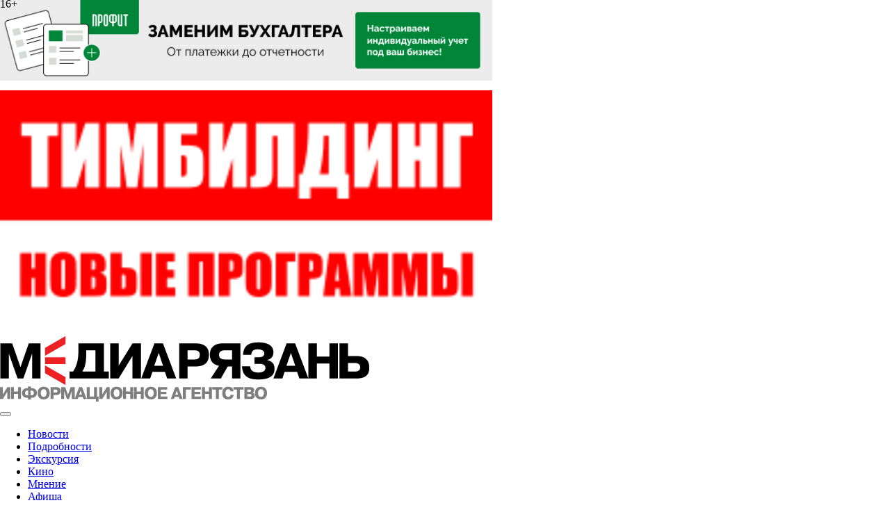

--- FILE ---
content_type: text/html; charset=utf-8
request_url: https://mediaryazan.ru/afisha/534765.html
body_size: 20353
content:
<!doctype html>
<html class="no-js" lang="ru">
<head>
<title>Рождение легенд - МедиаРязань</title>
<meta http-equiv="Content-Type" content="text/html; charset=utf-8" />
<link href="/bitrix_personal/cache/css/ru/afisha3.0/kernel_main/kernel_main.css?16872108809387" type="text/css"  rel="stylesheet" />
<script>var _ba = _ba || []; _ba.push(["aid", "d8ebe5977c8376989b3b9e9040e96864"]);(function() {var ba = document.createElement("script"); ba.type = "text/javascript"; ba.async = true;ba.src = document.location.protocol + "//bitrix.info/ba.js";var s = document.getElementsByTagName("script")[0];s.parentNode.insertBefore(ba, s);})();</script>
<script type="text/javascript">if(!window.BX)window.BX={message:function(mess){if(typeof mess=='object') for(var i in mess) BX.message[i]=mess[i]; return true;}};</script>
<script type="text/javascript">(window.BX||top.BX).message({'JS_CORE_LOADING':'Загрузка...','JS_CORE_NO_DATA':'- Нет данных -','JS_CORE_WINDOW_CLOSE':'Закрыть','JS_CORE_WINDOW_EXPAND':'Развернуть','JS_CORE_WINDOW_NARROW':'Свернуть в окно','JS_CORE_WINDOW_SAVE':'Сохранить','JS_CORE_WINDOW_CANCEL':'Отменить','JS_CORE_H':'ч','JS_CORE_M':'м','JS_CORE_S':'с','JSADM_AI_HIDE_EXTRA':'Скрыть лишние','JSADM_AI_ALL_NOTIF':'Показать все','JSADM_AUTH_REQ':'Требуется авторизация!','JS_CORE_WINDOW_AUTH':'Войти','JS_CORE_IMAGE_FULL':'Полный размер'});</script>
<script type="text/javascript">(window.BX||top.BX).message({'LANGUAGE_ID':'ru','FORMAT_DATE':'DD.MM.YYYY','FORMAT_DATETIME':'DD.MM.YYYY HH:MI:SS','COOKIE_PREFIX':'','SERVER_TZ_OFFSET':'10800','SITE_ID':'ru','USER_ID':'','SERVER_TIME':'1769026953','USER_TZ_OFFSET':'0','USER_TZ_AUTO':'Y','bitrix_sessid':'7afe50e8b0c405232ab3b5f6b095ddf8'});</script>


<script type="text/javascript" src="/bitrix_personal/cache/js/ru/afisha3.0/kernel_main/kernel_main.js?1687283410261442"></script>
<script type="text/javascript">BX.setCSSList(['/bitrix/js/main/core/css/core.css']); </script>
<script type="text/javascript">BX.setJSList(['/bitrix/js/main/core/core.js','/bitrix/js/main/core/core_ajax.js','/bitrix/js/main/json/json2.min.js','/bitrix/js/main/core/core_ls.js','/bitrix/js/main/session.js','/bitrix/js/main/core/core_window.js','/bitrix/js/main/utils.js']); </script>

<script type="text/javascript">
bxSession.Expand(1440, '7afe50e8b0c405232ab3b5f6b095ddf8', false, 'c8d435d2f1d5d0944dbff7d8734c4ee3');
</script>
<script type="text/javascript">
bxSession.Expand(1440, '7afe50e8b0c405232ab3b5f6b095ddf8', false, 'c8d435d2f1d5d0944dbff7d8734c4ee3');
</script>

<script type="text/javascript" src="https://www.google.com/jsapi"></script>
<script type="text/javascript">  
    google.load("jquery", "1");
	google.load("jqueryui", "1");  
</script>
<!-- <script type="text/javascript" src="/bitrix/js/main/ajax.js"></script> -->
<script type="text/javascript" src="/bitrix/js/main/cphttprequest.js"></script> 
<script language="text/javascript" type="text/javascript" src="/inc2.0/js/topscript.js"></script>
<!--link href="/inc2.0/css/css-biz.css?05102014" rel="stylesheet" type="text/css" /-->
<link rel="alternate" type="application/rss+xml" title="Новости Рязани" href="http://mediaryazan.ru/static/rss.php" />
<link rel="shortcut icon" href="/bitrix_personal/templates/main/favicon.ico" type="image/x-icon" /><meta charset="utf-8">
<meta http-equiv="X-UA-Compatible" content="IE=edge">
<meta name="viewport" content="width=device-width, initial-scale=1.0">

<link rel="stylesheet" href="/inc3.0/css/main.min.css?v=1.2">

<link rel="shortcut icon" type="image/x-icon" href="/inc3.0/img/favicon.ico">
<link rel="icon" type="image/svg" href="/inc3.0/img/favicon.svg">

<link rel="alternate" type="application/rss+xml" title="Новости Рязани" href="http://mediaryazan.ru/static/rss.php" />

<link rel="image_src" href="http://mediaryazan.ru/img/avatar100x100.gif" />
<link rel="yandex-tableau-widget" href="manifest.json" />
<link rel="apple-touch-icon" href="/img2.0/touch-icon-iphone.png" />
<link rel="apple-touch-icon" sizes="72x72" href="/img2.0/touch-icon-ipad.png" />
<link rel="apple-touch-icon" sizes="114x114" href="/img2.0/touch-icon-iphone-retina.png" />
<link rel="apple-touch-icon" sizes="144x144" href="/img2.0/touch-icon-ipad-retina.png" />

<script src="/inc3.0/js/vendor/modernizr-2.8.3.min.js"></script>

<script type="text/javascript" src="/bitrix/js/main/ajax.js"></script>
<script type="text/javascript" src="/bitrix/js/main/cphttprequest.js"></script>

<!-- Google tag (gtag.js) -->
<script async src="https://www.googletagmanager.com/gtag/js?id=G-NL54RJSD2W"></script>
<script>
  window.dataLayer = window.dataLayer || [];
  function gtag(){dataLayer.push(arguments);}
  gtag('js', new Date());

  gtag('config', 'G-NL54RJSD2W');
</script><style>
body
{
	margin:0;
	padding: 0; 
}
/*07.11.2018*/
.signature
{
	text-align: left;
}
.header-menu li
{
	margin-left: 0;
}
.calendar-days .today span
{
	color: #fff;
}

/* kino 18.10.2018*/
.detail_kino .title__img-text h1
{
	/*font-size:27px;*/
	margin-top: 45px;
}
.kino_table {
	width: 100% !important;
	max-width: 500px !important;
}
@media screen and (max-width: 1023px) {
	.kino_table *{
		font-size: 18px;
	}
	#yandexmap
	{
		display: none !important;
	}
}

/*end 18.10.2018*/
/* camera 25.10.2018*/
.list__cameras
{
	width: 100%;
}
.list__cameras>p
{
	font-size: medium;
	font-style: normal;
	margin: 15px 0;
}
.list__cameras>div
{
	max-width: 100%;
	width: 100%;
	display: flex;
	flex-flow: row wrap;
	height: auto !important;
}
.list__cameras>div *
{
	max-width: 100%;
}
/*end 25.10.2018*/
.sideblock .anons_head,
.sideblock .sideblock_title {
	background: #7E7F7F;
	font-size: 14px;
	font-weight: bold;
	text-transform: uppercase;
	margin: 5px 0;
}
.sideblock .anons_head span, 
.sideblock .sideblock_title span, 
.sideblock .anons_head a  {
	color: #FFFFFF;
	display: block;
	padding: 4px 6px;
}
.sideblock .name,
.side_block .name {
	font-weight: bold;
	text-decoration: underline;
}
.bold-black, .bold-black a {
	color: #000000;
	font-weight: bold;
}
.bold-gray, .bold-gray a {
	font-weight: bold;
	color: #505050;
}

form
{
	margin: 0.7em 0;
}
.option_side {
	height: 32px;
}
.option_side select {
	width: 100%;
	overflow:hidden;

}
.form_button_field input {
	width: 100%;
}

input, select {
	background: #EDEDED;
	border: #7E7F7F 1px solid;
	padding: 1px;
	width: 86%;
}
.form_button_search {
	background: url(/img2.0/pic_search.jpg) center 2px no-repeat;
	width: 19px;
	height: 16px;
	border: 0;
	margin-left: calc(14% - 29px);
	cursor: pointer;
}
.button_more {
	display: block;
	width: 100%;
	height: 20px;
	padding-top: 4px;
	margin-bottom: 15px;
	background: #E5E5E5;
	color: #000000;
	text-align: center;
	font-weight: bold;
	font-size: 13px;
	border: 1px #7E7F7F solid;
	text-decoration: underline;
}
.title
{
	display: flex; 
	flex-flow: row wrap; 
	justify-content: space-around;
	align-items: center;
	/* update 04.10.2018 */   
	margin-bottom: 20px;
	justify-content: flex-start;
}
.title__img-box
{
	width: 100%; 
	max-width: 400px;
	display: inline-block;
	/* update 04.10.2018 */
	max-width: 290px;
}
.title__img-box img
{
	width: 100%; 
	/* update 04.10.2018 */
	max-width: 239px;
}
.title__img-text
{
	width: 100%;
	text-align: center;
}
.kino_table th {
	border-top: 1px white solid;
	background: #E5E5E5;
}
.center
{
	margin: auto;
	width: 100%;
}
.hr_under {
	background: #EDEDED;
	height: 4px;
	border: 0;
	font-size: 0;
}
.items
{
	display: flex;
	flex-flow: row wrap;
	justify-content: space-around;
	align-items: stretch;
	width: 100%;
}
.item
{
	width: 100%;
	max-width: 100%;
	/*float: left;*/

}
.clear
{
	clear: both;
}
/* 07.10.18*/
.anons:not(:last-child):not(.last)
{
	border-bottom: none;
}
/* 07.10.18 /// */
a.news_contents_actual {
	text-decoration:none;
	border-bottom: none;
	font-weight: lighter;
}
.hr_title {
	background: #7E7F7F;
	height: 2px;
	border: 0;
	font-size: 0;
}
.content_title .hr_title:last-child {
	margin-bottom: 25px;
}
.content_title p {
	margin: 0;
	text-transform: uppercase;
	font-weight: bold;
	font-size: 25px;
	line-height: 35px;
}

.rubrick
{
	margin-bottom: 10px;
	text-decoration: underline;
	display: block;
	text-transform: uppercase;
}
.anons
{
	margin-top: 10px;
}
.to-right-1-4 .anons
{
	width: 30%;
}
/*справочник 07.10.18*/
.to-right-1-4 .spravochnik .anons
{
	width: auto;
	margin: 0;
}
/*справочник 07.10.18 /// */
.to-right-1-4 .anons.dbl
{
	width: 62%;
	padding-right: 3% !important;
}
.to-right-1-4 .anons.tri{
	padding-right: 1% !important;
}
.banner
{
	margin-bottom: 10px;
}
.banner img
{
	width: 100% !important;
	max-width: 708px !important;
	height: 100%;
}



#cnt_top_bot img
{
	width: 100% !important;
	max-width: 990px !important;
	height: 100% !important;
}
/*справочник 07.10.18*/
.to-right-1-4 .spravochnik_detail .anons
{
	width: 48%;
}
/*справочник 07.10.18 /// */
/*archive*/
.grid__archive table
{
	margin: 0;
	font-size: medium;
}
/*цитаты*/
.jc-sb
{
	justify-content: space-between;
}
/*подробности 24.10.18*/
.article_detail .title tbody,
.article_detail .title tr
{
	width: 100%;
}
.article_detail .title tr
{
	display: flex;
	justify-content: space-between;
}
/*подробности 01.11.18*/
.mnenie_detail .title tbody,
.mnenie_detail .title tr
{
	width: 100%;
}
.mnenie_detail .title tr
{
	display: inline-table;
}
.mnenie_detail .title tr th,
.mnenie_detail .title tr h1,
.mnenie_detail .title tr .rubrick
{
	padding-right: 0 !important;
}
@media screen and (max-width: 1199px) {
	/* camera 25.10.2018*/
	.list__cameras>div
	{
		box-sizing: border-box;
	}

	/*end 25.10.2018*/
	.banner img,
	.banner.banner--730x120 *
	{
		width: 100% !important;
		max-width: 100vw !important;
		/*max-height: calc(100vw * 0.164) !important;*/
	}
	.side_block.side_bottom{
		display: flex;
		flex-flow: row wrap;
		/*justify-content: space-between;*/
		/*07.11.2018*/
		justify-content: space-around;
	}
	.to-right-1-4 .anons.tri{
		width: 48%;
		min-width: 300px;
	}
	.to-right-1-4 .anons.dbl
	{
		width: 100%;
	}
	.to-right-1-4 .anons.dbl *
	{
		max-width: 100% !important;
	}
	/*справочник 07.10.18*/
	.to-right-1-4 .spravochnik_detail .anons
	{
		/*справочник 07.11.18*/
		width: auto;
		display: inline-block;
		max-width: 150px;
		padding: 5px;
	}
	/*справочник 07.10.18 /// */
	/*справочник 07.10.18*/
	.spravochnik_detail #yandexmap,
	.ekskursia_detail #yandexmap /*20.10.2018*/
	{
		float: none;
		margin: 10px 8px;
		width: auto;
		overflow: hidden;
		/*справочник 07.10.18///*/
	}
	/* мнение 01.11.2018*/
	.signature
	{
		display: none;
	}
}
@media screen and (max-width: 450px) {
	.content_title_min form.option /*экскурсии 20.10.18 */
	{
		margin: 10px 0;
	}
	.content_title_min .hr_title:last-child /*мнение 20.10.18 */
	{
		clear: both;
	}
	.mnenie_detail .title tr */*мнение 20.10.18 */
	{
		padding: 5px 5px 5px 0 !important;
	}
	.mnenie_detail .title img/*мнение 20.10.18 */
	{
		width: 130px !important;
		height: auto !important;
	}
	.to-right-1-4 .anons.tri,
	.to-right-1-4 .anons.dbl
	{
		padding-right: 0;
	}
	.to-right-1-4 .anons.dbl tr,
	/*справочник 07.10.18*/
	.to-right-1-4 .spravochnik_detail .anons tr
	{
		display: flex;
		flex-flow: column;
	}
	.to-right-1-4 .anons.dbl td,
	/*справочник 07.10.18*/
	.to-right-1-4 .spravochnik_detail .anons td
	{
		width: 100%;
	}
	.to-right-1-4 .spravochnik_detail .photo_detail img,
	.to-right-1-4 .spravochnik_detail .detail_text div img,/* экскурсии 20.10.2018*/
	.to-right-1-4 .ekskursia_detail div img.article, /* экскурсии 20.10.2018*/
	.to-right-1-4 .ekskursia_detail .detail_text div img/* экскурсии 20.10.2018*/
	{
		width: 100%;
		max-width: 400px;
		height: 100%;
	}
	.to-right-1-4 .anons.dbl td a img
	{
		width: auto;
		height: 100%;
	}
	/*справочник*/
	.to-right-1-4 .spravochnik .anons
	{
		width: auto;
	}
	.to-right-1-4 .spravochnik div
	{
		display: flex;
		flex-flow: column-reverse;
		justify-content: flex-start;

	}
	.to-right-1-4 .spravochnik a,
	.to-right-1-4 .spravochnik span
	{

		width: 100%;
	}
	.to-right-1-4 .spravochnik>div>a>img
	{
		float: none;
		padding-left: 1em;
	}


}   
@media screen and (min-width: 700px) {
	.title__img-text
	{
		width: 100%;
		max-width: calc(100% - 450px);
		text-align: center;
		/* update 04.10.2018 */
		text-align: left;
	}
	.item
	{

		max-width: 48%; 
	}
	/*справочник 07.10.18*/
	
	.to-right-1-4 .spravochnik_detail .side_bottom .anons {
		width: 48%;
		float: left;
		padding-right: 4%;
	}
	.to-right-1-4 .spravochnik_detail .side_bottom .anons.right {
		padding-right: 0;
	}
	/*справочник 07.10.18 /// */
}	
</style>
<!--style>
	

.detail_kino .title__img-text h1
{
	font-size:27px;
	margin-top: 45px;
	    line-height: 32px;
}
 .kino_table {
    width: 100% !important;
    max-width: 500px !important;
 }
@media screen and (max-width: 1024px) {
	 .kino_table *{
    	font-size: 18px;
 		}
}


.sideblock .anons_head,
.sideblock .sideblock_title {
    background: #7E7F7F;
    font-size: 14px;
    font-weight: bold;
    text-transform: uppercase;
    margin: 5px 0;
}
.sideblock .anons_head span, 
.sideblock .sideblock_title span, 
.sideblock .anons_head a
{
    color: #FFFFFF;
    display: block;
    padding: 4px 6px;
}
.sideblock .name,
.side_block .name {
    font-weight: bold;
    text-decoration: underline;
}
.bold-black, .bold-black a {
    color: #000000;
    font-weight: bold;
}
.bold-gray, .bold-gray a {
    font-weight: bold;
    color: #505050;
}
form
{
	margin: 0.7em 0;
}
	.option_side {
	height: 32px;
}
.option_side select {
	width: 100%;
	overflow:hidden;

}
.form_button_field input {
    width: 100%;
}

input, select {
    background: #EDEDED;
    border: #7E7F7F 1px solid;
    padding: 1px;
    width: 86%;
}
.form_button_search {
    background: url(/img2.0/pic_search.jpg) center 2px no-repeat;
    width: 19px;
    height: 16px;
    border: 0;
    margin-left: calc(14% - 29px);
    cursor: pointer;
}
.button_more {
    display: block;
    width: 100%;
    height: 20px;
    padding-top: 4px;
    margin-bottom: 15px;
    background: #E5E5E5;
    color: #000000;
    text-align: center;
    font-weight: bold;
    font-size: 13px;
    border: 1px #7E7F7F solid;
    text-decoration: underline;
    }
    .title
    {
    	display: flex; 
    	flex-flow: row wrap; 
    	justify-content: space-around;
    	align-items: center;
     /* update 04.10.2018 */   
     margin-bottom: 20px;
     justify-content: flex-start;
    }
    .title__img-box
    {
    	width: 100%; 
    	max-width: 400px;
    	display: inline-block;
     /* update 04.10.2018 */
     max-width: 290px;
     /* update 10.10.2018 */
     width: auto;
     padding-right: 25px;
    }
    .title__img-box img
    {
    	width: 100%;
        /* update 04.10.2018 */
     max-width: 259px;
     /* update 10.10.2018 */
     width: auto;
    }
    .title__img-text
    {
		width: 100%;
		text-align: center;
    }
    .kino_table th {
    border-top: 1px white solid;
    background: #E5E5E5;
    }
    .center
    {
    	margin: auto;
    	width: 100%;
    }
    	.hr_under {
    background: #EDEDED;
    height: 4px;
    border: 0;
    font-size: 0;
}
.items
{
	display: flex;
	flex-flow: row wrap;
	justify-content: space-around;
	align-items: stretch;
    width: 100%;
}
	.item
	{
		width: 100%;
		max-width: 100%;
		/*float: left;*/
		
	}
	.clear
	{
		clear: both;
	}

	a.news_contents_actual {
		text-decoration:none;
		border-bottom: none;
		font-weight: lighter;
	}
	.hr_title {
    background: #7E7F7F;
    height: 2px;
    border: 0;
    font-size: 0;
}
	.content_title .hr_title:last-child {
margin-bottom: 25px;
}
.content_title p {
    margin: 0;
    text-transform: uppercase;
    font-weight: bold;
    font-size: 25px;
    line-height: 35px;
}
.rubrick
{
	margin-bottom: 10px;
    text-decoration: underline;
    display: block;
    text-transform: uppercase;
}
.anons
{
	margin-top: 10px;
}
.banner
{
	margin-bottom: 10px;
}
.banner img
{
	width: 100% !important;
	max-width: 708px !important;
	height: 100%;
}
   @media screen and (min-width: 700px) {
    	.title__img-text
	    {
			width: 100%;
			max-width: calc(100% - 450px);
			text-align: center;
          /* update 04.10.2018 */
        text-align: left;
	    }
	    .item
		{
			
			max-width: 48%;	
		}
    }

</style-->
</head>

<body onLoad="/*startclock()*/">
<div id="panel"></div>


<!-- шапка -->
<!--[if lt IE 8]>
	<p class="browsehappy">Вы используете <strong>устаревший</strong> браузер. Пожалуйста <a href="http://browsehappy.com/">обновите его</a> до последней версии.</p>
<![endif]-->
<div class="grid">
	<div class="unit w-g-l">
		<div class="banner banner--730x120">
			<div id="rotatorSlides">
				<div class="rslide">
					<a href="/bitrix/rk.php?id=2137&amp;event1=banner&amp;event2=click&amp;event3=2137&amp;goto=https%3A%2F%2Fsbk-profit.ru%2F&amp;af=2a222c966280293b88fd34a03d4ec652" target="_blank" ><img alt=""  title="" src="/upload/rk/180/730×120 1.jpg" width="730" height="120" border="0" /></a>				</div>
			</div>
		</div>
	</div>
	<div class="unit w-g-s ">
		<div class="banner banner--250x120">
			<a href="/bitrix/rk.php?id=1231&amp;event1=banner&amp;event2=click&amp;event3=1231&amp;goto=http%3A%2F%2Fshowt.ru%2Ftimbilding%2F&amp;af=7ed336440b1b027b02eb78301fa4f5ac" target="_blank" ><img alt=""  title="" src="/upload/rk/183/DT_250x120.gif" width="250" height="120" border="0" /></a>		</div>
	</div>
</div>

<header class="grid">
	<div class="unit w-g-l">
		<div class="header-logo">
			<div style="position: absolute; top: -3px;">16+</div>
								<a href="/" class="header-logo-link" title="Лента новостей"><img src="/img2.0/logo_mediaryazan.gif" class="header-logo-img" alt="РИА «МедиаРязань»"></a>
							</div>
		<button class="header-menu_mobile-button icon-menu js-toggle" data-toggle="js-header-menu"></button>
		<div class="header-social">
			<a target="_blank" href="http://mediaryazan.ru/~yandex-widget" class="header-social_link header-social_link--ya icon-yandex" title="Новости Рязани в Яндексе"></a>
			<a target="_blank" href="http://vk.com/mediaryazan" class="header-social_link header-social_link--vk icon-vkontakte" title="Новости Рязани во Вконтакте"></a>
		</div>
	</div>
	<!--menu-->
			<div class="unit w-g-s empty-md">
		<div class="header-time">
			<div class="header-time_day js-header-time-day"></div>
			<div class="header-time_date js-header-time-date"></div>
		</div>
				<ul class="header-menu js-header-menu">
			<li class="header-menu_item"><a href="/" class="header-menu_link ">Новости</a></li>
			<li class="header-menu_item"><a class="header-menu_link" href="/articles/2.html">Подробности</a></li>
			<li class="header-menu_item header-menu_item--mobile"><a class="header-menu_link" href="/articles/1849.html">Экскурсия</a></li>
			<li class="header-menu_item"><a href="/kino/" class="header-menu_link ">Кино</a></li>
			<li class="header-menu_item header-menu_item--mobile"><a class="header-menu_link" href="/articles/1423.html">Мнение</a></li>
			<li class="header-menu_item"><a href="/afisha/" class="header-menu_link ">Афиша</a></li>
			
						<li class="header-menu_item header-menu_item--mobile">
								
<div class="sideblock_title">
	<span class="sideblock_title-text">Поиск</span>
</div>
<div class="sideblock_body">
	<form action="/search/index.php">
		<input type="text" title="Поиск" class="searchfield" name="q" />
		<button type="submit" title="Искать" class="searchbutton" name="s"></button>
	</form>
</div>			</li>
		</ul>
	</div>	<!--end menu-->
</header>
<!-- ///шапка -->
<main class="grid">
	<!--лента-->
	<div class="unit w-3-4 to-right-1-4">
		<div class="banner banner_708x60">
				<a href="/bitrix/rk.php?id=2059&amp;event1=banner&amp;event2=click&amp;event3=2059&amp;goto=https%3A%2F%2Fnew-semkino.ru%2F%3FERID%3D2SDnje2Jn4g&amp;af=b1daa340632ac0ab0f8b819252cd31ab" target="_blank" ><img alt=""  title="" src="/upload/rk/a15/семк лето 70801.jpg" width="708" height="60" border="0" /></a>            </div>
		
<!--div class="content_title">
	<div class="hr_title"></div>
	<p>
		<a href="/kino/">КИНО</a>
	</p>
	<div class="hr_title"></div>
</div-->
<div class="category-head">
	<h1 class="category-head_title">КИНО</h1>
</div>
<div class="detail_text detail_kino" itemscope itemtype="http://schema.org/Movie">

		<div class="title">
					<div class="title__img-box" style="">
				<img itemprop="image" title="Рождение легенд" src="/upload/iblock/5db/p_7a76abb.jpg">
			</div>
				<div class="title__img-text">
			<h1 itemprop="name">Рождение легенд</h1><h2 itemprop="alternativeHeadline">Spinning Gold</h2>		</div>
	</div>

	<span itemprop="description">Что делать, если ты начинающий продюсер, и всё, что у тебя есть &mdash; большие долги и несколько неизвестных музыкантов? Открыть свой лейбл! Бросить вызов условностям, рискнуть всем и перевернуть мир шоу-бизнеса с ног на голову. История рождения легендарной звукозаписывающей компании, которая навсегда изменила мир музыки. 
<div> 
  <br />
 </div>
 
<div><i> Картина основана на жизни отца режиссёра ленты Тимоти Скотта Богарта — Нила Богарта — основателя звукозаписывающего лейбла Casablanca Records, который был причастен к продвижению большого количества ярких исполнителей 1970-х годов. В частности, пластинки Донны Саммер, Village People, Шер, Parliament, а также рок-группы &laquo;Kiss&raquo; были выпущены именно Casablanca Records, что позволило студии избежать банкротства&hellip; </i></div>
 
<div> 
  <br />
 </div>
 <iframe width="560" height="315" src="https://www.youtube.com/embed/bZ4GQCHbhSU" title="YouTube video player" frameborder="0" allow="accelerometer; autoplay; clipboard-write; encrypted-media; gyroscope; picture-in-picture; web-share" allowfullscreen=""></iframe> </span><br /><br /><b>Жанр:</b> <span itemprop="genre">мюзикл</span>/<span itemprop="genre">драма</span><br /><b>Ограничение по возрасту:</b> 18+<br /><b>Продолжительность:</b> 137 мин.<br /><b>Страна:</b> США<br /><b>Год:</b> 2023<br /><b>Режиссёр:</b> <span itemprop="director">Тимоти Скотт Богарт</span><br /><b>В ролях:</b> <span itemprop="actors">Джереми Джордан</span>, <span itemprop="actors">Уиз Халифа</span>, <span itemprop="actors">Джейсон Айзекс</span>, <span itemprop="actors">Джейсон Дэруло</span>, <span itemprop="actors">Мишель Монахэн</span>, <span itemprop="actors">Себастьян Манискалко</span>, <span itemprop="actors">Линдси Фонсека</span>, <span itemprop="actors">Кэйли Кауэн</span>, <span itemprop="actors">Пейтон Лист</span>, <span itemprop="actors">Дэн Фоглер</span><br /><br /></div>
<!--<div class="clear"></div>-->

<p>
	<script type="text/javascript" src="http://yandex.st/share/share.js" charset="utf-8"></script>
	<span id="ya_share1" style="font-size:13px;"></span>
	<script type="text/javascript" charset="utf-8">
		new Ya.share({
			element: 'ya_share1',
			image: 'http://mediaryazan.ru/img2.0/pic_author.gif',
			elementStyle: {
				'type': 'link',
				'text': 'Позвать друзей:',
				'border': false,
				'linkIcon': true,				
				'quickServices': ['twitter', 'facebook', 'lj', 'vkontakte', 'moimir', 'odnoklassniki', 'gplus', 'pinterest']
			},
			popupStyle: {
				copyPasteField: false,
				blocks: { // блоки
					'Расскажите друзьям: ': ['blogger', 'digg', 'friendfeed', 'juick', 'moikrug', 'myspace', 'yaru', 'yazakladki']
				}
			},
			serviceSpecific: {
				twitter: {
					title: 'Рождение легенд #Рязань'
				},
				lj: {
					link: 'Что делать, если ты начинающий продюсер, и всё, что у тебя есть &mdash; большие долги и несколько неизвестных музыкантов? Открыть свой лейбл! Бросить вызов условностям, рискнуть всем и перевернуть мир шоу-бизнеса с ног на голову. История рождения легендарной звукозаписывающей компании, которая навсе...&nbsp;<img src="http://mediaryazan.ru/img2.0/pic_author.gif" align="top" style="padding-top:2px;"><p align="right"><a href="http://mediaryazan.ru/afisha/534765.html" title="Больше новостей!">Читать на &laquo;МедиаРязани&raquo;</a></p>'
			   }		   
			}
	});
	</script>
	<script type="text/javascript" src="https://apis.google.com/js/plusone.js"> {lang: 'ru'} </script>
	<span style="font: 86%; display: -moz-inline-box; display: inline-block; padding: 0px 0px 0px 0px!important; vertical-align: middle;"><g:plusone size="small"></g:plusone></span>
</p>

<br /><div class="hr_under"></div><br />

<div id="mc-container"></div>
<script type="text/javascript">
cackle_widget = window.cackle_widget || [];
cackle_widget.push({widget: 'Comment', id: 10313, сhannel: 'afisha-534765'});
(function() {
	var mc = document.createElement("script");
	mc.type = "text/javascript";
	mc.async = true;
	mc.src = ("https:" == document.location.protocol ? "https" : "http") + "://cackle.me/widget.js";
	var s = document.getElementsByTagName("script")[0]; s.parentNode.insertBefore(mc, s.nextSibling);
})();
</script>
<a id="mc-link" href="http://cackle.me">Социальные комментарии <b style="color:#4FA3DA">Cackl</b><b style="color:#F65077">e</b></a>



<div class="block_center items">	
		
		<div class="center">
			<div style="overflow:hidden; width:100%; height:60px;"><div style="position:relative; z-index:200; width:100%; height:60px;"><a href="/bitrix/rk.php?id=36&amp;event1=banner&amp;event2=click&amp;event3=36&amp;goto=http%3A%2F%2Fbuhgalter-ryazan.ru%2F&amp;af=c19335e88ff8aa8ff9600a83b48c2d12"  target="_blank"  ><img src="/bitrix/images/1.gif" width="100%" height="60px" border="0" alt="" /></a></div><div style="position:relative; z-index:100; width:100%; height:60px; top:-60px;">

<OBJECT
	classid="clsid:D27CDB6E-AE6D-11CF-96B8-444553540000"
	codebase="http://download.macromedia.com/pub/shockwave/cabs/flash/swflash.cab#version=6,0,0,0"
	id="banner_36"
	WIDTH="100%"
	HEIGHT="60">
		<PARAM NAME="movie" VALUE="/flash_banners/profit_708x60banner-1.swf" />

		<PARAM NAME="quality" VALUE="high" />
		<PARAM NAME="bgcolor" VALUE="#00923f" />
		<PARAM NAME="wmode" VALUE="opaque" />
		<EMBED
			src="/flash_banners/profit_708x60banner-1.swf"
			quality="high"
			wmode="opaque"
			WIDTH="100%"
			HEIGHT="60"
			NAME="banner"
			TYPE="application/x-shockwave-flash"
			PLUGINSPAGE="http://www.macromedia.com/go/getflashplayer">
		</EMBED>
</OBJECT></div></div>
		</div><br>			
		
	<div class="item" style="padding-right:2%">
		<table border="0" cellspacing="0" cellpadding="0">
		  <tr>
			<td rowspan="2" style="vertical-align:top;" width="200">
				
					<a href="/afisha/581602.html">
					<img class="preview_picture" border="0" src="/upload/iblock/afe/002.jpg" width="200" height="300" alt="Добрый доктор" title="Добрый доктор" />
					</a>
			</td>
			<td style="vertical-align:top;">
				<div style="background:#E5E5E5; padding:12px; font-size:18px; font-weight:bold; float:left;">
				<a href="/afisha/581602.html">
					Добрый доктор
				</a>
				</div>
			</td>
		  </tr>
		  <tr>
			<td style="padding:12px; vertical-align:top;">
				<span style="color:#7E7F7F">16+</span> комедия
				<p><b><a target="_blank" href="/spravochnik/detail/124977.html">«Кинолюкс-Барс»</a>, <a target="_blank" href="/spravochnik/detail/124955.html">«Кинолюкс-Малина»</a>, <a target="_blank" href="/spravochnik/detail/146323.html">«Формула&nbsp;кино»</a>, <a target="_blank" href="/spravochnik/detail/144609.html">«Киномакс»</a></b></p>
			<a href="/afisha/581602.html">Олег Мандрыгин — врач со скверным характером, работающий в одиночку. Дима — обычный молодой курьер, не обременяющий себя тягостями жизни. Их судьбы переплетаются...</a> 
			</td>
		  </tr>
		</table><br />
	</div>
	<div class="item" style="padding-left:2%">
		<table border="0" cellspacing="0" cellpadding="0">
		  <tr>
			<td rowspan="2" style="vertical-align:top;" width="100">
				
					<a href="/afisha/580050.html">
					<img class="preview_picture" border="0" src="/upload/iblock/393/001.jpg" width="100" height="150" alt="Зверополис 2" title="Зверополис 2" />
					</a>
			</td>
			<td style="vertical-align:top;">
				<div style="background:#E5E5E5; padding:12px; font-size:18px; font-weight:bold; float:left;">
				<a href="/afisha/580050.html">
					Зверополис 2
				</a>
				</div>
			</td>
		  </tr>
		  <tr>
			<td style="padding:12px; vertical-align:top;">
				<span style="color:#7E7F7F">6+</span> мультфильм
				<p><b><a target="_blank" href="/spravochnik/detail/124990.html">«Люксор»</a>, <a target="_blank" href="/spravochnik/detail/124968.html">«Пять&nbsp;звёзд»</a>, <a target="_blank" href="/spravochnik/detail/144609.html">«Киномакс»</a></b></p>
			<a href="/afisha/580050.html">Кролик-полицейский Джуди и лис Ник идут по следу загадочной рептилии, чьё прибытие в Зверополис переворачивает жизнь города с ног на голову...</a> 
			</td>
		  </tr>
		</table><br />
	</div>
	<div class="item" style="padding-right:2%">
		<table border="0" cellspacing="0" cellpadding="0">
		  <tr>
			<td rowspan="2" style="vertical-align:top;" width="210">
				
					<a href="/afisha/581601.html">
					<img class="preview_picture" border="0" src="/upload/iblock/472/0ca5e7ee035d08577e765f99d74a0c0190f18644.jpg.jpg" width="210" height="300" alt="Горничная" title="Горничная" />
					</a>
			</td>
			<td style="vertical-align:top;">
				<div style="background:#E5E5E5; padding:12px; font-size:18px; font-weight:bold; float:left;">
				<a href="/afisha/581601.html">
					Горничная
				</a>
				</div>
			</td>
		  </tr>
		  <tr>
			<td style="padding:12px; vertical-align:top;">
				<span style="color:#7E7F7F">18+</span> триллер/драма
				<p><b><a target="_blank" href="/spravochnik/detail/124977.html">«Кинолюкс-Барс»</a>, <a target="_blank" href="/spravochnik/detail/124990.html">«Люксор»</a>, <a target="_blank" href="/spravochnik/detail/124955.html">«Кинолюкс-Малина»</a>, <a target="_blank" href="/spravochnik/detail/124968.html">«Пять&nbsp;звёзд»</a>, <a target="_blank" href="/spravochnik/detail/146323.html">«Формула&nbsp;кино»</a>, <a target="_blank" href="/spravochnik/detail/144609.html">«Киномакс»</a></b></p>
			<a href="/afisha/581601.html">Милли с радостью принимает работу горничной в роскошном особняке семьи Винчестер. Но за закрытыми дверями и странными правилами скрывается нечто зловещее...</a> 
			</td>
		  </tr>
		</table><br />
	</div>
	<div class="item" style="padding-left:2%">
		<table border="0" cellspacing="0" cellpadding="0">
		  <tr>
			<td rowspan="2" style="vertical-align:top;" width="210">
				
					<a href="/afisha/581666.html">
					<img class="preview_picture" border="0" src="/upload/iblock/d2a/03.jpg" width="210" height="300" alt="Уиджа. Шёпоты мёртвых" title="Уиджа. Шёпоты мёртвых" />
					</a>
			</td>
			<td style="vertical-align:top;">
				<div style="background:#E5E5E5; padding:12px; font-size:18px; font-weight:bold; float:left;">
				<a href="/afisha/581666.html">
					Уиджа. Шёпоты мёртвых
				</a>
				</div>
			</td>
		  </tr>
		  <tr>
			<td style="padding:12px; vertical-align:top;">
				<span style="color:#7E7F7F">18+</span> хоррор
				<p><b><a target="_blank" href="/spravochnik/detail/124977.html">«Кинолюкс-Барс»</a>, <a target="_blank" href="/spravochnik/detail/146323.html">«Формула&nbsp;кино»</a></b></p>
			<a href="/afisha/581666.html">Поклонницы страшных историй Карен и Эшли узнают, что в их колледже когда-то погибла ученица. Говорят, что с тех пор её призрак&nbsp;&nbsp;бродит по классам и пугает учеников...</a> 
			</td>
		  </tr>
		</table><br />
	</div>
	<div class="item" style="padding-right:2%">
		<table border="0" cellspacing="0" cellpadding="0">
		  <tr>
			<td rowspan="2" style="vertical-align:top;" width="105">
				
					<a href="/afisha/580922.html">
					<img class="preview_picture" border="0" src="/upload/iblock/ed5/04.jpg" width="105" height="150" alt="За Палыча! 2" title="За Палыча! 2" />
					</a>
			</td>
			<td style="vertical-align:top;">
				<div style="background:#E5E5E5; padding:12px; font-size:18px; font-weight:bold; float:left;">
				<a href="/afisha/580922.html">
					За Палыча! 2
				</a>
				</div>
			</td>
		  </tr>
		  <tr>
			<td style="padding:12px; vertical-align:top;">
				<span style="color:#7E7F7F">16+</span> комедия
				<p><b><a target="_blank" href="/spravochnik/detail/124968.html">«Пять&nbsp;звёзд»</a></b></p>
			<a href="/afisha/580922.html">Когда-то Артём Голубь был мажором, уверенным, что отец порешает любой вопрос. Но жизнь все расставила по местам: после аварии Тёма попадает в ВДВ...</a> 
			</td>
		  </tr>
		</table><br />
	</div>
	<div class="item" style="padding-left:2%">
		<table border="0" cellspacing="0" cellpadding="0">
		  <tr>
			<td rowspan="2" style="vertical-align:top;" width="105">
				
					<a href="/afisha/580518.html">
					<img class="preview_picture" border="0" src="/upload/iblock/8f5/003.jpg" width="105" height="150" alt="Ёлки 12" title="Ёлки 12" />
					</a>
			</td>
			<td style="vertical-align:top;">
				<div style="background:#E5E5E5; padding:12px; font-size:18px; font-weight:bold; float:left;">
				<a href="/afisha/580518.html">
					Ёлки 12
				</a>
				</div>
			</td>
		  </tr>
		  <tr>
			<td style="padding:12px; vertical-align:top;">
				<span style="color:#7E7F7F">12+</span> комедия
				<p><b><a target="_blank" href="/spravochnik/detail/124968.html">«Пять&nbsp;звёзд»</a></b></p>
			<a href="/afisha/580518.html">В канун Нового года девятилетни.. Ваня из Кирова, узнав о расставании родителей, отправляется в Великий Устюг, чтобы попросить Деда Мороза о чуде...</a> 
			</td>
		  </tr>
		</table><br />
	</div>
	<div class="item" style="padding-right:2%">
		<table border="0" cellspacing="0" cellpadding="0">
		  <tr>
			<td rowspan="2" style="vertical-align:top;" width="100">
				
					<a href="/afisha/578850.html">
					<img class="preview_picture" border="0" src="/upload/iblock/38b/012.jpg" width="100" height="150" alt="Иллюзия обмана 3" title="Иллюзия обмана 3" />
					</a>
			</td>
			<td style="vertical-align:top;">
				<div style="background:#E5E5E5; padding:12px; font-size:18px; font-weight:bold; float:left;">
				<a href="/afisha/578850.html">
					Иллюзия обмана 3
				</a>
				</div>
			</td>
		  </tr>
		  <tr>
			<td style="padding:12px; vertical-align:top;">
				<span style="color:#7E7F7F">16+</span> триллер
				<p><b><a target="_blank" href="/spravochnik/detail/146323.html">«Формула&nbsp;кино»</a></b></p>
			<a href="/afisha/578850.html">«Четыре всадника» возвращаются вместе с молодым поколением иллюзионистов, демонстрируя головокружительные трюки, магию и превращения, каких еще не видел мир...</a> 
			</td>
		  </tr>
		</table><br />
	</div>
	<div class="item" style="padding-left:2%">
		<table border="0" cellspacing="0" cellpadding="0">
		  <tr>
			<td rowspan="2" style="vertical-align:top;" width="100">
				
					<a href="/afisha/580082.html">
					<img class="preview_picture" border="0" src="/upload/iblock/b36/009_1.jpg" width="100" height="150" alt="Аватар: Пламя и пепел" title="Аватар: Пламя и пепел" />
					</a>
			</td>
			<td style="vertical-align:top;">
				<div style="background:#E5E5E5; padding:12px; font-size:18px; font-weight:bold; float:left;">
				<a href="/afisha/580082.html">
					Аватар: Пламя и пепел
				</a>
				</div>
			</td>
		  </tr>
		  <tr>
			<td style="padding:12px; vertical-align:top;">
				<span style="color:#7E7F7F">16+</span> фантастика/боевик
				<p><b><a target="_blank" href="/spravochnik/detail/124977.html">«Кинолюкс-Барс»</a>, <a target="_blank" href="/spravochnik/detail/124990.html">«Люксор»</a>, <a target="_blank" href="/spravochnik/detail/124955.html">«Кинолюкс-Малина»</a>, <a target="_blank" href="/spravochnik/detail/124968.html">«Пять&nbsp;звёзд»</a>, <a target="_blank" href="/spravochnik/detail/144609.html">«Киномакс»</a></b></p>
			<a href="/afisha/580082.html">Джейк Салли, Нейтири и их дети переживают смерть Нетейама. Противостояние с корпорацией RDA обостряется, и теперь предстоит столкнуться с враждебным племенем На`ви.</a> 
			</td>
		  </tr>
		</table><br />
	</div>
	<div class="item" style="padding-right:2%">
		<table border="0" cellspacing="0" cellpadding="0">
		  <tr>
			<td rowspan="2" style="vertical-align:top;" width="105">
				
					<a href="/afisha/580961.html">
					<img class="preview_picture" border="0" src="/upload/iblock/588/5 (1).jpeg" width="105" height="150" alt="Синистер. Первое проклятие" title="Синистер. Первое проклятие" />
					</a>
			</td>
			<td style="vertical-align:top;">
				<div style="background:#E5E5E5; padding:12px; font-size:18px; font-weight:bold; float:left;">
				<a href="/afisha/580961.html">
					Синистер. Первое проклятие
				</a>
				</div>
			</td>
		  </tr>
		  <tr>
			<td style="padding:12px; vertical-align:top;">
				<span style="color:#7E7F7F">18+</span> хоррор
				<p><b><a target="_blank" href="/spravochnik/detail/124990.html">«Люксор»</a>, <a target="_blank" href="/spravochnik/detail/146323.html">«Формула&nbsp;кино»</a>, <a target="_blank" href="/spravochnik/detail/144609.html">«Киномакс»</a></b></p>
			<a href="/afisha/580961.html">Музыкантша Наоми вместе с юным сыном Диланом возвращается в родной дом в Техасе. Там она находит запись отца, который покончил с собой много лет назад...</a> 
			</td>
		  </tr>
		</table><br />
	</div>
	<div class="item" style="padding-left:2%">
		<table border="0" cellspacing="0" cellpadding="0">
		  <tr>
			<td rowspan="2" style="vertical-align:top;" width="105">
				
					<a href="/afisha/580730.html">
					<img class="preview_picture" border="0" src="/upload/iblock/736/004.jpg" width="105" height="150" alt="Три богатыря и свет клином" title="Три богатыря и свет клином" />
					</a>
			</td>
			<td style="vertical-align:top;">
				<div style="background:#E5E5E5; padding:12px; font-size:18px; font-weight:bold; float:left;">
				<a href="/afisha/580730.html">
					Три богатыря и свет клином
				</a>
				</div>
			</td>
		  </tr>
		  <tr>
			<td style="padding:12px; vertical-align:top;">
				<span style="color:#7E7F7F">6+</span> мультфильм
				<p><b><a target="_blank" href="/spravochnik/detail/124977.html">«Кинолюкс-Барс»</a>, <a target="_blank" href="/spravochnik/detail/124968.html">«Пять&nbsp;звёзд»</a>, <a target="_blank" href="/spravochnik/detail/146323.html">«Формула&nbsp;кино»</a></b></p>
			<a href="/afisha/580730.html">Богатыри ждут пополнения в своих семействах, но отечество снова нужно спасать. Нагрянула огромная, невесть откуда взявшаяся, туча и грозит затмить весь белый свет.</a> 
			</td>
		  </tr>
		</table><br />
	</div>
	<div class="item" style="padding-right:2%">
		<table border="0" cellspacing="0" cellpadding="0">
		  <tr>
			<td rowspan="2" style="vertical-align:top;" width="210">
				
					<a href="/afisha/581433.html">
					<img class="preview_picture" border="0" src="/upload/iblock/11e/006.jpg" width="210" height="300" alt="Чебурашка 2" title="Чебурашка 2" />
					</a>
			</td>
			<td style="vertical-align:top;">
				<div style="background:#E5E5E5; padding:12px; font-size:18px; font-weight:bold; float:left;">
				<a href="/afisha/581433.html">
					Чебурашка 2
				</a>
				</div>
			</td>
		  </tr>
		  <tr>
			<td style="padding:12px; vertical-align:top;">
				<span style="color:#7E7F7F">6+</span> семейный
				<p><b><a target="_blank" href="/spravochnik/detail/124977.html">«Кинолюкс-Барс»</a>, <a target="_blank" href="/spravochnik/detail/124990.html">«Люксор»</a>, <a target="_blank" href="/spravochnik/detail/124955.html">«Кинолюкс-Малина»</a>, <a target="_blank" href="/spravochnik/detail/124968.html">«Пять&nbsp;звёзд»</a>, <a target="_blank" href="/spravochnik/detail/146323.html">«Формула&nbsp;кино»</a>, <a target="_blank" href="/spravochnik/detail/144609.html">«Киномакс»</a></b></p>
			<a href="/afisha/581433.html">Уже год, как Чебурашка живет у Гены. Ушастик взрослеет, и у друзей часто случаются разногласия: Чебурашка начинает проявлять излишнюю самостоятельность и хулиганить...</a> 
			</td>
		  </tr>
		</table><br />
	</div>
	<div class="item" style="padding-left:2%">
		<table border="0" cellspacing="0" cellpadding="0">
		  <tr>
			<td rowspan="2" style="vertical-align:top;" width="210">
				
					<a href="/afisha/581664.html">
					<img class="preview_picture" border="0" src="/upload/iblock/fa0/1.jpeg" width="210" height="300" alt="Убойная суббота" title="Убойная суббота" />
					</a>
			</td>
			<td style="vertical-align:top;">
				<div style="background:#E5E5E5; padding:12px; font-size:18px; font-weight:bold; float:left;">
				<a href="/afisha/581664.html">
					Убойная суббота
				</a>
				</div>
			</td>
		  </tr>
		  <tr>
			<td style="padding:12px; vertical-align:top;">
				<span style="color:#7E7F7F">16+</span> боевик/комедия
				<p><b><a target="_blank" href="/spravochnik/detail/124977.html">«Кинолюкс-Барс»</a>, <a target="_blank" href="/spravochnik/detail/124990.html">«Люксор»</a>, <a target="_blank" href="/spravochnik/detail/124955.html">«Кинолюкс-Малина»</a>, <a target="_blank" href="/spravochnik/detail/124968.html">«Пять&nbsp;звёзд»</a>, <a target="_blank" href="/spravochnik/detail/146323.html">«Формула&nbsp;кино»</a>, <a target="_blank" href="/spravochnik/detail/144609.html">«Киномакс»</a></b></p>
			<a href="/afisha/581664.html">Отец-домосед Брайан принимает приглашение на детский праздник другого отца-домоседа, но всё идёт совершенно не по плану и постепенно скатывается в хаос...</a> 
			</td>
		  </tr>
		</table><br />
	</div>
	<div class="item" style="padding-right:2%">
		<table border="0" cellspacing="0" cellpadding="0">
		  <tr>
			<td rowspan="2" style="vertical-align:top;" width="200">
				
					<a href="/afisha/581665.html">
					<img class="preview_picture" border="0" src="/upload/iblock/f68/01.png" width="200" height="300" alt="Марти Великолепный " title="Марти Великолепный " />
					</a>
			</td>
			<td style="vertical-align:top;">
				<div style="background:#E5E5E5; padding:12px; font-size:18px; font-weight:bold; float:left;">
				<a href="/afisha/581665.html">
					Марти Великолепный 
				</a>
				</div>
			</td>
		  </tr>
		  <tr>
			<td style="padding:12px; vertical-align:top;">
				<span style="color:#7E7F7F">18+</span> драма/комедия
				<p><b><a target="_blank" href="/spravochnik/detail/124977.html">«Кинолюкс-Барс»</a>, <a target="_blank" href="/spravochnik/detail/124990.html">«Люксор»</a>, <a target="_blank" href="/spravochnik/detail/124968.html">«Пять&nbsp;звёзд»</a>, <a target="_blank" href="/spravochnik/detail/146323.html">«Формула&nbsp;кино»</a>, <a target="_blank" href="/spravochnik/detail/144609.html">«Киномакс»</a></b></p>
			<a href="/afisha/581665.html">Молодой амбициозный парень Марти Маузер готов пойти на всё ради осуществления своей мечты, чтобы доказать всему миру, что для него нет ничего невозможного...</a> 
			</td>
		  </tr>
		</table><br />
	</div>
	<div class="item" style="padding-left:2%">
		<table border="0" cellspacing="0" cellpadding="0">
		  <tr>
			<td rowspan="2" style="vertical-align:top;" width="205">
				
					<a href="/afisha/581663.html">
					<img class="preview_picture" border="0" src="/upload/iblock/451/02.png" width="205" height="300" alt="Губка Боб: В поисках квадратных штанов" title="Губка Боб: В поисках квадратных штанов" />
					</a>
			</td>
			<td style="vertical-align:top;">
				<div style="background:#E5E5E5; padding:12px; font-size:18px; font-weight:bold; float:left;">
				<a href="/afisha/581663.html">
					Губка Боб: В поисках квадратных штанов
				</a>
				</div>
			</td>
		  </tr>
		  <tr>
			<td style="padding:12px; vertical-align:top;">
				<span style="color:#7E7F7F">6+</span> мультфильм
				<p><b><a target="_blank" href="/spravochnik/detail/124990.html">«Люксор»</a></b></p>
			<a href="/afisha/581663.html">Губка Боб и Патрик отправляются в самые глубины океана, чтобы встретиться с призраком Летучего Голландца. В пути их ждут захватывающие испытания...</a> 
			</td>
		  </tr>
		</table><br />
	</div>
	<div class="item" style="padding-right:2%">
		<table border="0" cellspacing="0" cellpadding="0">
		  <tr>
			<td rowspan="2" style="vertical-align:top;" width="209">
				
					<a href="/afisha/581646.html">
					<img class="preview_picture" border="0" src="/upload/iblock/af3/00.png" width="209" height="300" alt="Океан чудес" title="Океан чудес" />
					</a>
			</td>
			<td style="vertical-align:top;">
				<div style="background:#E5E5E5; padding:12px; font-size:18px; font-weight:bold; float:left;">
				<a href="/afisha/581646.html">
					Океан чудес
				</a>
				</div>
			</td>
		  </tr>
		  <tr>
			<td style="padding:12px; vertical-align:top;">
				<span style="color:#7E7F7F">12+</span> мультфильм
				<p><b><a target="_blank" href="/spravochnik/detail/146323.html">«Формула&nbsp;кино»</a>, <a target="_blank" href="/spravochnik/detail/144609.html">«Киномакс»</a></b></p>
			<a href="/afisha/581646.html">Шэньсю очень скучает по маме, но отец и мачеха полностью поглощены заботами о младшем ребёнке. В день рождения девочки семейство отправляется в морской круиз...</a> 
			</td>
		  </tr>
		</table><br />
	</div>
	<div class="item" style="padding-left:2%">
		<table border="0" cellspacing="0" cellpadding="0">
		  <tr>
			<td rowspan="2" style="vertical-align:top;" width="200">
				
					<a href="/afisha/581432.html">
					<img class="preview_picture" border="0" src="/upload/iblock/bc0/05.jpg" width="200" height="300" alt="Простоквашино" title="Простоквашино" />
					</a>
			</td>
			<td style="vertical-align:top;">
				<div style="background:#E5E5E5; padding:12px; font-size:18px; font-weight:bold; float:left;">
				<a href="/afisha/581432.html">
					Простоквашино
				</a>
				</div>
			</td>
		  </tr>
		  <tr>
			<td style="padding:12px; vertical-align:top;">
				<span style="color:#7E7F7F">6+</span> приключения
				<p><b><a target="_blank" href="/spravochnik/detail/124977.html">«Кинолюкс-Барс»</a>, <a target="_blank" href="/spravochnik/detail/124990.html">«Люксор»</a>, <a target="_blank" href="/spravochnik/detail/124955.html">«Кинолюкс-Малина»</a>, <a target="_blank" href="/spravochnik/detail/124968.html">«Пять&nbsp;звёзд»</a>, <a target="_blank" href="/spravochnik/detail/146323.html">«Формула&nbsp;кино»</a>, <a target="_blank" href="/spravochnik/detail/144609.html">«Киномакс»</a></b></p>
			<a href="/afisha/581432.html">Жил-был мальчик по прозвищу Дядя Фёдор. Он очень любил животных, но его родители и слышать ничего не хотели о том, чтобы в их квартире завёлся кто-то хвостатый и лохматый.</a> 
			</td>
		  </tr>
		</table><br />
	</div>
	<div class="item" style="padding-right:2%">
		<table border="0" cellspacing="0" cellpadding="0">
		  <tr>
			<td rowspan="2" style="vertical-align:top;" width="211">
				
					<a href="/afisha/581603.html">
					<img class="preview_picture" border="0" src="/upload/iblock/9d9/02.jpg" width="211" height="300" alt="История дельфина: Каникулы на Багамах " title="История дельфина: Каникулы на Багамах " />
					</a>
			</td>
			<td style="vertical-align:top;">
				<div style="background:#E5E5E5; padding:12px; font-size:18px; font-weight:bold; float:left;">
				<a href="/afisha/581603.html">
					История дельфина: Каникулы на Багамах 
				</a>
				</div>
			</td>
		  </tr>
		  <tr>
			<td style="padding:12px; vertical-align:top;">
				<span style="color:#7E7F7F">6+</span> семейный
				<p><b><a target="_blank" href="/spravochnik/detail/146323.html">«Формула&nbsp;кино»</a></b></p>
			<a href="/afisha/581603.html">Начинающий морской биолог Сара и её лучший друг отправляются на стажировку в багамский морской заповедник. Их внимание привлекает дружелюбный дельфин.</a> 
			</td>
		  </tr>
		</table><br />
	</div>
	<div class="item" style="padding-left:2%">
		<table border="0" cellspacing="0" cellpadding="0">
		  <tr>
			<td rowspan="2" style="vertical-align:top;" width="210">
				
					<a href="/afisha/581431.html">
					<img class="preview_picture" border="0" src="/upload/iblock/c88/2.jpeg" width="210" height="300" alt="Буратино" title="Буратино" />
					</a>
			</td>
			<td style="vertical-align:top;">
				<div style="background:#E5E5E5; padding:12px; font-size:18px; font-weight:bold; float:left;">
				<a href="/afisha/581431.html">
					Буратино
				</a>
				</div>
			</td>
		  </tr>
		  <tr>
			<td style="padding:12px; vertical-align:top;">
				<span style="color:#7E7F7F">6+</span> семейный
				<p><b><a target="_blank" href="/spravochnik/detail/124977.html">«Кинолюкс-Барс»</a>, <a target="_blank" href="/spravochnik/detail/124990.html">«Люксор»</a>, <a target="_blank" href="/spravochnik/detail/124955.html">«Кинолюкс-Малина»</a>, <a target="_blank" href="/spravochnik/detail/124968.html">«Пять&nbsp;звёзд»</a>, <a target="_blank" href="/spravochnik/detail/146323.html">«Формула&nbsp;кино»</a>, <a target="_blank" href="/spravochnik/detail/144609.html">«Киномакс»</a></b></p>
			<a href="/afisha/581431.html">Однажды к папе Карло попадает древний волшебный ключ, который помогает исполнить любое желание. Одинокий мастер хочет только одного — сына...</a> 
			</td>
		  </tr>
		</table><br />
	</div>
</div>
	<div class="relative_block_header">Скоро на экранах</div><div class="hr_under"></div><p> </p>



<div class="block_center items">	
		
	<div class="item" style="padding-right:2%">
		<table border="0" cellspacing="0" cellpadding="0">
		  <tr>
			<td rowspan="2" style="vertical-align:top;" width="225">
				
					<a href="/afisha/582019.html">
					<img class="preview_picture" border="0" src="/upload/iblock/ec8/3.jpeg" width="225" height="300" alt="Воскрешение" title="Воскрешение" />
					</a>
			</td>
			<td style="vertical-align:top;">
				<div style="background:#E5E5E5; padding:12px; font-size:18px; font-weight:bold; float:left;">
				<a href="/afisha/582019.html">
					Воскрешение
				</a>
				</div>
			</td>
		  </tr>
		  <tr>
			<td style="padding:12px; vertical-align:top;">
				<span style="color:#7E7F7F">18+</span> триллер/хоррор
				<p><b>Премьера 22.01.2026</b></p>
			<a href="/afisha/582019.html">В будущем, где люди отказались от снов ради вечной жизни, женщина встречает Мечтателя, который всё ещё способен на сновидения. Его иллюзии опасны — они заражают реальность.</a> 
			</td>
		  </tr>
		</table><br />
	</div>
	<div class="item" style="padding-left:2%">
		<table border="0" cellspacing="0" cellpadding="0">
		  <tr>
			<td rowspan="2" style="vertical-align:top;" width="209">
				
					<a href="/afisha/582062.html">
					<img class="preview_picture" border="0" src="/upload/iblock/4f7/0.jpeg" width="209" height="300" alt="Кинопроба" title="Кинопроба" />
					</a>
			</td>
			<td style="vertical-align:top;">
				<div style="background:#E5E5E5; padding:12px; font-size:18px; font-weight:bold; float:left;">
				<a href="/afisha/582062.html">
					Кинопроба
				</a>
				</div>
			</td>
		  </tr>
		  <tr>
			<td style="padding:12px; vertical-align:top;">
				<span style="color:#7E7F7F">18+</span> хоррор/драма
				<p><b>Премьера 22.01.2026</b></p>
			<a href="/afisha/582062.html">Мужчина, 7 лет назад потерявший жену, решает найти подругу жизни. С помощью приятеля из шоу-бизнеса он организовывает кинопробы, которые становятся смотринами девушек.</a> 
			</td>
		  </tr>
		</table><br />
	</div>
	<div class="item" style="padding-right:2%">
		<table border="0" cellspacing="0" cellpadding="0">
		  <tr>
			<td rowspan="2" style="vertical-align:top;" width="200">
				
					<a href="/afisha/582107.html">
					<img class="preview_picture" border="0" src="/upload/iblock/386/6.jpeg" width="200" height="300" alt="Левша" title="Левша" />
					</a>
			</td>
			<td style="vertical-align:top;">
				<div style="background:#E5E5E5; padding:12px; font-size:18px; font-weight:bold; float:left;">
				<a href="/afisha/582107.html">
					Левша
				</a>
				</div>
			</td>
		  </tr>
		  <tr>
			<td style="padding:12px; vertical-align:top;">
				<span style="color:#7E7F7F">12+</span> приключения
				<p><b>Премьера 22.01.2026</b></p>
			<a href="/afisha/582107.html">Россия, конец XIX века. На фоне надвигающейся войны с Великобританией в императорском дворце находят загадочное устройство — механическую блоху...</a> 
			</td>
		  </tr>
		</table><br />
	</div>
	<div class="item" style="padding-left:2%">
		<table border="0" cellspacing="0" cellpadding="0">
		  <tr>
			<td rowspan="2" style="vertical-align:top;" width="211">
				
					<a href="/afisha/582108.html">
					<img class="preview_picture" border="0" src="/upload/iblock/425/007.jpg" width="211" height="300" alt="Возвращение в Сайлент Хилл" title="Возвращение в Сайлент Хилл" />
					</a>
			</td>
			<td style="vertical-align:top;">
				<div style="background:#E5E5E5; padding:12px; font-size:18px; font-weight:bold; float:left;">
				<a href="/afisha/582108.html">
					Возвращение в Сайлент Хилл
				</a>
				</div>
			</td>
		  </tr>
		  <tr>
			<td style="padding:12px; vertical-align:top;">
				<span style="color:#7E7F7F">18+</span> хоррор
				<p><b>Премьера 22.01.2026</b></p>
			<a href="/afisha/582108.html">Джеймс Сандерленд тяжело переживает разлуку со своей возлюбленной и получает таинственное письмо, которое приводит его в город Сайлент Хилл. Джеймс надеется найти её там.</a> 
			</td>
		  </tr>
		</table><br />
	</div>
	<div class="item" style="padding-right:2%">
		<table border="0" cellspacing="0" cellpadding="0">
		  <tr>
			<td rowspan="2" style="vertical-align:top;" width="211">
				
					<a href="/afisha/582116.html">
					<img class="preview_picture" border="0" src="/upload/iblock/305/009.jpg" width="211" height="300" alt="Яйцо ангела" title="Яйцо ангела" />
					</a>
			</td>
			<td style="vertical-align:top;">
				<div style="background:#E5E5E5; padding:12px; font-size:18px; font-weight:bold; float:left;">
				<a href="/afisha/582116.html">
					Яйцо ангела
				</a>
				</div>
			</td>
		  </tr>
		  <tr>
			<td style="padding:12px; vertical-align:top;">
				<span style="color:#7E7F7F">18+</span> аниме
				<p><b>Премьера 22.01.2026</b></p>
			<a href="/afisha/582116.html">Маленькая девочка, которая никогда не расстаётся с загадочным яйцом, живёт в неком сюрреалистическом мире тьмы и теней, где собирает различные сосуды и артефакты.</a> 
			</td>
		  </tr>
		</table><br />
	</div>
	<div class="item" style="padding-left:2%">
		<table border="0" cellspacing="0" cellpadding="0">
		  <tr>
			<td rowspan="2" style="vertical-align:top;" width="210">
				
					<a href="/afisha/582118.html">
					<img class="preview_picture" border="0" src="/upload/iblock/02f/010.jpg" width="210" height="300" alt="Школа Бабы-Яги" title="Школа Бабы-Яги" />
					</a>
			</td>
			<td style="vertical-align:top;">
				<div style="background:#E5E5E5; padding:12px; font-size:18px; font-weight:bold; float:left;">
				<a href="/afisha/582118.html">
					Школа Бабы-Яги
				</a>
				</div>
			</td>
		  </tr>
		  <tr>
			<td style="padding:12px; vertical-align:top;">
				<span style="color:#7E7F7F">6+</span> приключения
				<p><b>Премьера 22.01.2026</b></p>
			<a href="/afisha/582118.html">Пытаясь найти пропавших родителей, школьница Лена неожиданно попадает в сказочный мир Тридевятого царства. Она становится ученицей Школы Бабы-Яги...</a> 
			</td>
		  </tr>
		</table><br />
	</div>
	<div class="item" style="padding-right:2%">
		<table border="0" cellspacing="0" cellpadding="0">
		  <tr>
			<td rowspan="2" style="vertical-align:top;" width="105">
				
					<a href="/afisha/577012.html">
					<img class="preview_picture" border="0" src="/upload/iblock/362/006.jpg" width="105" height="150" alt="Ловушка для кролика" title="Ловушка для кролика" />
					</a>
			</td>
			<td style="vertical-align:top;">
				<div style="background:#E5E5E5; padding:12px; font-size:18px; font-weight:bold; float:left;">
				<a href="/afisha/577012.html">
					Ловушка для кролика
				</a>
				</div>
			</td>
		  </tr>
		  <tr>
			<td style="padding:12px; vertical-align:top;">
				<span style="color:#7E7F7F">18+</span> хоррор/триллер
				<p><b>Премьера 29.01.2026</b></p>
			<a href="/afisha/577012.html">Певица и её муж переезжают в новый дом в Уэльсе. Природа вокруг полна загадочных звуков, уловив которые супруги вторглись в потусторонний мир и пробудили древнюю магию.</a> 
			</td>
		  </tr>
		</table><br />
	</div>
</div>

 
<br />


        </div>
        </div>

 	<!-- ///footer -->
 	<div class="unit w-1-4 to-left-3-4 ">
        
		        <div class="sideblock js-sideblock-search">
			
<div class="anons_head"><span>Поиск</span></div>
<div class="anons">
	<form action="/search/" method="get">
		
			<input type="text" name="q">
<input name="s" type="submit" class="form_button_search" value="" />
	</form>
</div>        </div>

        <div class="sideblock js-sideblock-anons">
            <div class="anons">
				<a href="/bitrix/rk.php?id=2332&amp;event1=banner&amp;event2=click&amp;event3=2332&amp;goto=https%3A%2F%2Fmediaryazan.ru%2Fspecprojects%2Fcrki%2Fpart11%2F&amp;af=455f6d3163f6f4d748abc029e764061d" target="_blank" ><img alt=""  title="" src="/upload/rk/c44/240x400_bloger_1.gif" width="240" height="400" border="0" /></a>            </div>
        </div>

        <div class="sideblock js-sideblock-podrobnosti">
                <div class="sideblock_title">
                    <a href="/articles/2.html" class="sideblock_title-link">Подробности</a>
                </div>
                <div class="sideblock_body">
					
	<div class="anons">
		<div class="anons_rubrick">
			<a target="_blank" href="/articles/135.html">Дело</a>		</div>
					<div class="anons_image">
				<a href="/articles/detail/581177.html"><img src="/upload/iblock/fc8/Мой бизнес анонс.jpg" alt="Центр возможностей для бизнеса" title="Центр возможностей для бизнеса"></a>
			</div>
				<div class="anons_body">
			<span class="anons_date">29.12.2025</span>
			<a href="/articles/detail/581177.html" class="anons_txt">
				<span class="anons_title">Центр возможностей для бизнеса</span>
				<br>
				Бизнес-поддержка в действии: как Центр «Мой бизнес» помогает рязанским предпринимателям.			</a>
			 <span class="icon icon-pic_photo"></span>		</div>
			</div>

	<div class="anons">
		<div class="anons_rubrick">
			<a target="_blank" href="/articles/115.html">Выставка</a>		</div>
					<div class="anons_image">
				<a href="/articles/detail/581403.html"><img src="/upload/iblock/c99/IMG_20251227_160712.jpg" alt="Реставрация" title="Реставрация"></a>
			</div>
				<div class="anons_body">
			<span class="anons_date">27.12.2025</span>
			<a href="/articles/detail/581403.html" class="anons_txt">
				<span class="anons_title">Реставрация</span>
				<br>
				В Рязани можно увидеть работы мастеров, прошедшие через руки реставратора.			</a>
			 <span class="icon icon-pic_photo"></span>		</div>
			</div>
	<div class="anons">
		<div class="anons_rubrick">
			<a target="_blank" href="/articles/288.html">Клаксон</a>		</div>
					<div class="anons_image">
				<a href="/articles/detail/580920.html"><img src="/upload/iblock/337/планы_мини.jpg" alt="Планы на будущее" title="Планы на будущее"></a>
			</div>
				<div class="anons_body">
			<span class="anons_date">18.12.2025</span>
			<a href="/articles/detail/580920.html" class="anons_txt">
				<span class="anons_title">Планы на будущее</span>
				<br>
				В АО «Рязаньавтодор запланировали масштабную работу в рамках национального проекта «Инфраструктура для жизни» в 2026 году			</a>
			 <span class="icon icon-pic_photo"></span>		</div>
			</div>
	<div class="more hide-on-desktops" data-container="anons" data-quantity="2" data-parentsection="2" data-caturl="articles/" data-filterparam="">
				<button class="more_show js-show-more"
			data-pagenumber="2"
			data-countanonses="2"
			data-last=""
			data-pagertitle="/bitrix_personal/templates/.default/components/bitrix/news.list/anons_3.0/ajax.php">
		Показать ещё
	</button>
	<button class="more_hide js-hide-more">Свернуть всё</button>
	</div>
                </div>
            </div>
    
        <div class="sideblock  js-sideblock-news">
			<div class="sideblock_title"><a class="sideblock_title-link" href="/" target="_blank">Новости</a></div>
			<div class="anons news"><p>16:38<br /><a class="bold-black" href="/news/detail/582133.html" rel="nofollow">Более 45 тысяч рязанцев подключили пакетные тарифы «Ростелекома»</a> <span class="icon icon-pic_photo"></span></p><p>14:56<br /><a class="bold-black" href="/news/detail/582127.html" rel="nofollow">Многодетные рязанцы чаще всего продают полученные от властей земельные участки</a> <span class="icon icon-pic_photo"></span></p><p>20.01.2026 14:47<br /><a class="bold-black" href="/news/detail/582068.html" rel="nofollow">В суде допросили ещё одного фигуранта дела о коррупции в рязанском минздраве</a> <span class="icon icon-pic_photo"></span></p><p>20.01.2026 13:27<br /><a class="bold-black" href="/news/detail/582065.html" rel="nofollow">В ЖК «Еврокласс-4» в Рязани будет тёплая крытая песочница и кинопроектор</a> <span class="icon icon-pic_photo"></span></p><p>20.01.2026 12:38<br /><a class="bold-black" href="/news/detail/582063.html" rel="nofollow">Павел Малков раскритиковал работу УК по уборке снега</a> <span class="icon icon-pic_photo"></span></p><p>20.01.2026 12:10<br /><a class="bold-black" href="/news/detail/582060.html" rel="nofollow">Министром транспорта и автомобильных дорог Рязанской области назначена Антонина Черских</a> <span class="icon icon-pic_photo"></span></p><p>20.01.2026 09:47<br /><a class="bold-black" href="/news/detail/582051.html" rel="nofollow">Рязанская система промышленного зрения признана лучшей разработкой 2025 года в сфере ИТ</a> <span class="icon icon-pic_photo"></span></p><p>19.01.2026 15:01<br /><a class="bold-black" href="/news/detail/582040.html" rel="nofollow">«Ростелеком» расскажет, как создаются видеоигры в России</a> <span class="icon icon-pic_photo"></span></p><p>19.01.2026 10:42<br /><a class="bold-black" href="/news/detail/582025.html" rel="nofollow">Рязанская область вошла в число наиболее благополучных регионов по уровню преступности</a> <span class="icon icon-pic_photo"></span></p><p>16.01.2026 15:25<br /><a class="bold-black" href="/news/detail/581904.html" rel="nofollow">На улице Павлова в Рязани на время ремонта сделают пропускной пост для проезда</a> <span class="icon icon-pic_photo"></span></p><!-- Яндекс.Директ -->
<div id="yandex_ad1"></div>
<script type="text/javascript">
(function(w, d, n, s, t) {
w[n] = w[n] || [];
w[n].push(function() {
Ya.Direct.insertInto(66275, "yandex_ad1", {
stat_id: 2,
site_charset: "utf-8",
ad_format: "direct",
type: "240x400",
site_bg_color: "FFFFFF",
header_bg_color: "FFFFFF",
bg_color: "FFFFFF",
border_color: "CCCCCC",
title_color: "000000",
url_color: "666666",
text_color: "000000",
hover_color: "ED2024",
favicon: true
});
});
t = d.documentElement.firstChild;
s = d.createElement("script");
s.type = "text/javascript";
s.src = "http://an.yandex.ru/system/context.js";
s.setAttribute("async", "true");
t.insertBefore(s, t.firstChild);
})(window, document, "yandex_context_callbacks");
</script><p>16.01.2026 12:20<br /><a class="bold-black" href="/news/detail/581897.html" rel="nofollow">«ТЕХНОНИКОЛЬ» вложила в модернизацию завода каменной ваты в Рязани почти 2 миллиарда рублей</a> <span class="icon icon-pic_photo"></span></p><p>16.01.2026 11:30<br /><a class="bold-black" href="/news/detail/581898.html" rel="nofollow">УЖК «Зелёный сад – мой дом» продолжает ликвидировать последствия снегопада</a> <span class="icon icon-pic_photo"></span> <span class="icon icon-pic_video"></span></p><p>16.01.2026 09:37<br /><a class="bold-black" href="/news/detail/581887.html" rel="nofollow">«Фотодом» приглашает рязанцев погулять по Коломне</a> <span class="icon icon-pic_photo"></span></p><p>15.01.2026 12:44<br /><a class="bold-black" href="/news/detail/581771.html" rel="nofollow">Т2 бесплатно защитит всех абонентов от фишинга</a> <span class="icon icon-pic_photo"></span></p><p>15.01.2026 10:03<br /><a class="bold-black" href="/news/detail/581763.html" rel="nofollow">«Фотодом» приглашает рязанцев в реальный мир героев сказки «Принцесса на горошине»</a> <span class="icon icon-pic_photo"></span></p><p>17:29<br /><a  href="/news/detail/582135.html" rel="nofollow">Каток на Лыбедском бульваре в Рязани будет работать до 20 февраля</a> <span class="icon icon-pic_photo"></span></p><p>17:16<br /><a  href="/news/detail/582134.html" rel="nofollow">В Рязанской области зарегистрированы два новых региональных бренда</a> <span class="icon icon-pic_photo"></span></p><p>16:24<br /><a  href="/news/detail/582132.html" rel="nofollow">Эксперты рассказали, кому и как можно путешествовать по подземным рекам Рязани</a> <span class="icon icon-pic_photo"></span></p><p>16:06<br /><a  href="/news/detail/582131.html" rel="nofollow">Театр драмы приглашает рязанцев на мастер-класс по фотопозированию</a> <span class="icon icon-pic_photo"></span></p><p>15:48<br /><a  href="/news/detail/582130.html" rel="nofollow">По итогам 2025 года число откликов на вакансии Сбера достигло 5 миллионов</a> <span class="icon icon-pic_photo"></span></p><a href="/bitrix/rk.php?id=2093&amp;event1=banner&amp;event2=click&amp;event3=2093&amp;goto=http%3A%2F%2Fads.adfox.ru%2F233%2FgoLink%3Fp1%3Dcwaww%26p2%3Dfrfe%26p5%3Dmqojb%26pr%3D%5BRANDOM%5D&amp;af=64f560394e34ee06a1b33f363af4f5c1" target="_blank" ><img alt=""  title="" src="/upload/rk/eaf/Beeline-up-banner-Consortium-240x400-dragon.gif" width="240" height="400" border="0" /></a><p>15:40<br /><a  href="/news/detail/582129.html" rel="nofollow">Павел Малков озвучил первоочередные задачи в системе образования региона</a> <span class="icon icon-pic_photo"></span></p><p>15:14<br /><a  href="/news/detail/582128.html" rel="nofollow">Рязанский минсельхоз прокомментировал цены на хлеб</a> <span class="icon icon-pic_photo"></span></p><p>14:39<br /><a  href="/news/detail/582126.html" rel="nofollow">В Рязани выросли тарифы на захоронение токсичных отходов</a> <span class="icon icon-pic_photo"></span></p><p>14:16<br /><a  href="/news/detail/582125.html" rel="nofollow">Рязанцам пообещали небольшой снег</a> <span class="icon icon-pic_photo"></span></p><p>12:58<br /><a  href="/news/detail/582124.html" rel="nofollow">В 2025 году на переездах МЖД в Рязанской области ДТП не зарегистрировано</a> <span class="icon icon-pic_photo"></span></p></div>        </div>
        
		<div class="sideblock  hide-on-mobiles">
			<div class="sideblock_title">
				<span class="sideblock_title-text">АРХИВ. НОВОСТИ</span>
			</div>
			<div class="sideblock_body sideblock_body--nogap">
			<div id="comp_6e1f8e9268917d6e5379cfd37241fc6c">

<!-- Календарь -->
    <script type="text/javascript" src="/js/jquery-1.js"></script>
	
    <script type="text/javascript" src="/bitrix_personal/templates/.default/components/usw/news.calendar/archive_calendar/proceed.js"></script>
	<div id="calendar_cont" style="width: 100%; position: relative;">

		<table style="width: 100%;" cellspacing='0' cellpadding='4' id="calendar" align="center" border="0">
		<tr>
		
		  <td class="calendar-title">

		  </td>
		  <td colspan="5" class="calendar-title">
			<a href="javascript:loadCalendar( '12', '2025', '21.1.2026' )" title="Декабрь">&larr;</a>
			&nbsp;&nbsp;
			Январь 2026			&nbsp;&nbsp;
			<a href="javascript:loadCalendar( '2', '2026', '21.1.2026' )" title="Февраль">&rarr;</a>
		  </td>
		  <td class="calendar-title">

		  </td>
		 </tr>

		 <tr class="calendar-week">
		 		   			  <td>Пн</td>
		   		 		   			  <td>Вт</td>
		   		 		   			  <td>Ср</td>
		   		 		   			  <td>Чт</td>
		   		 		   			  <td>Пт</td>
		   		 		   			  <td class="weekend">Сб</td>
		   		 		   			  <td class="weekend">Вс</td>
		   		 		 </tr>
		 		 <tr class="calendar-days">
		   					<td valign="middle">
					
									<span>&nbsp;</span>
									</td>
		   					<td valign="middle">
					
									<span>&nbsp;</span>
									</td>
		   					<td valign="middle">
					
									<span>&nbsp;</span>
									</td>
		   					<td valign="middle">
					
									<a href="/archive/2/2026/1/1.html">1</a>
									</td>
		   					<td valign="middle">
					
									<a href="/archive/2/2026/1/2.html">2</a>
									</td>
		   					<td valign="middle" class="weekend">
					
									<a href="/archive/2/2026/1/3.html">3</a>
									</td>
		   					<td valign="middle" class="weekend">
					
									<a href="/archive/2/2026/1/4.html">4</a>
									</td>
		   		 </tr>
		 		 <tr class="calendar-days">
		   					<td valign="middle">
					
									<a href="/archive/2/2026/1/5.html">5</a>
									</td>
		   					<td valign="middle">
					
									<a href="/archive/2/2026/1/6.html">6</a>
									</td>
		   					<td valign="middle">
					
									<a href="/archive/2/2026/1/7.html">7</a>
									</td>
		   					<td valign="middle">
					
									<a href="/archive/2/2026/1/8.html">8</a>
									</td>
		   					<td valign="middle">
					
									<a href="/archive/2/2026/1/9.html">9</a>
									</td>
		   					<td valign="middle" class="weekend">
					
									<a href="/archive/2/2026/1/10.html">10</a>
									</td>
		   					<td valign="middle" class="weekend">
					
									<a href="/archive/2/2026/1/11.html">11</a>
									</td>
		   		 </tr>
		 		 <tr class="calendar-days">
		   					<td valign="middle">
					
									<a href="/archive/2/2026/1/12.html">12</a>
									</td>
		   					<td valign="middle">
					
									<a href="/archive/2/2026/1/13.html">13</a>
									</td>
		   					<td valign="middle">
					
									<a href="/archive/2/2026/1/14.html">14</a>
									</td>
		   					<td valign="middle">
					
									<a href="/archive/2/2026/1/15.html">15</a>
									</td>
		   					<td valign="middle">
					
									<a href="/archive/2/2026/1/16.html">16</a>
									</td>
		   					<td valign="middle" class="weekend">
					
									<a href="/archive/2/2026/1/17.html">17</a>
									</td>
		   					<td valign="middle" class="weekend">
					
									<a href="/archive/2/2026/1/18.html">18</a>
									</td>
		   		 </tr>
		 		 <tr class="calendar-days">
		   					<td valign="middle">
					
									<a href="/archive/2/2026/1/19.html">19</a>
									</td>
		   					<td valign="middle">
					
									<a href="/archive/2/2026/1/20.html">20</a>
									</td>
		   					<td valign="middle" class="today">
					
									<a href="/archive/2/2026/1/21.html">21</a>
									</td>
		   					<td valign="middle">
					
									<span>22</span>
									</td>
		   					<td valign="middle">
					
									<span>23</span>
									</td>
		   					<td valign="middle" class="weekend">
					
									<span>24</span>
									</td>
		   					<td valign="middle" class="weekend">
					
									<span>25</span>
									</td>
		   		 </tr>
		 		 <tr class="calendar-days">
		   					<td valign="middle">
					
									<span>26</span>
									</td>
		   					<td valign="middle">
					
									<span>27</span>
									</td>
		   					<td valign="middle">
					
									<span>28</span>
									</td>
		   					<td valign="middle">
					
									<span>29</span>
									</td>
		   					<td valign="middle">
					
									<span>30</span>
									</td>
		   					<td valign="middle" class="weekend">
					
									<span>31</span>
									</td>
		   					<td valign="middle" class="weekend">
					
									<span>&nbsp;</span>
									</td>
		   		 </tr>
		 		 </table>
		 
		 <div style="position: absolute; top: 50%; left: 49%; display:none;" id="calendar_wait"><img src="/img2.0/wait.gif" alt="подождите..."></div>
		<!-- \ Календарь -->


	</div>
	<input id="ARCHIVE_IBLOCK_ID" name="ARCHIVE_IBLOCK_ID" type="hidden" value="2">
	<br />


</div>			</div>
		</div>
    <!-- ///end footer -->    
	</div>
</main>
	<footer class="grid footer">
	<div class="unit w-g-l">
		<span class="icon-logo footer_logo"></span>
		<nav class="hide-on-mobiles">
			<p class="footer_navline">
				<a href="/">НОВОСТИ</a>
								<a href="/ekskursia/">ЭКСКУРСИЯ</a>
			</p>
			<p class="footer_navline">
				<a href="/articles/2.html">ПОДРОБНОСТИ</a>
				
				<a href="/mnenie/">МНЕНИЕ</a>
				
				
				
							</p>
			<p class="footer_navline">
				<a href="/afisha/">АФИША</a>
				<a href="/kino/">КИНО</a>
			</p>
					</nav>
		<nav class="hide-on-desktops">
			<p class="footer_navline">
				<a href="/">НОВОСТИ</a>
				<a href="/articles/2.html">ПОДРОБНОСТИ</a>
				
			</p>
			<p class="footer_navline">
				<a href="/ekskursia/">ЭКСКУРСИЯ</a>
				
				<a href="/mnenie/">МНЕНИЕ</a>
			</p>
			<p class="footer_navline">
				<a href="/biz/">МАГАЗИН</a>
				<a href="/afisha/">АФИША</a>
				<a href="/kino/">КИНО</a>
			</p>
		</nav>
	</div>
	<div class="unit w-g-s footer_small">
		© 2009 - 2026, <a href="http://mediaryazan.ru/">МЕДИАРЯЗАНЬ</a>
		<br>
		E-mail: <a href="mailto:info@mediaryazan.ru">info@mediaryazan.ru</a>, <a href="mailto:reklama@mediaryazan.ru">reklama@mediaryazan.ru</a>
		<br>
		Тел.: (4912) 29-33-66
		<br>
		<span class="hide-on-mobiles">
				<a href="/static/about.php">об агентстве</a>
		</span>
		<a href="#" class="hide-on-desktops js-fullversion">Полная версия сайта</a>
		<a href="#" class="hiddenprops js-mobileversion"><br>Мобильная версия сайта</a>
		<br>
		<span style="color:#595959;">Design by</span> <span style="color:#d33477;">Hobbybox</span>

		<div class="footer_counters">
			<!--
			<script>
			  (function(i,s,o,g,r,a,m){i['GoogleAnalyticsObject']=r;i[r]=i[r]||function(){
			  (i[r].q=i[r].q||[]).push(arguments)},i[r].l=1*new Date();a=s.createElement(o),
			  m=s.getElementsByTagName(o)[0];a.async=1;a.src=g;m.parentNode.insertBefore(a,m)
			  })(window,document,'script','//www.google-analytics.com/analytics.js','ga');

			  ga('create', 'UA-11559983-1', 'auto');
			  ga('send', 'pageview');

			</script> -->
		
		    <!-- Yandex.Metrika informer --> <a href="https://metrika.yandex.ru/stat/?id=4878427&amp;from=informer" target="_blank" rel="nofollow"><img src="https://informer.yandex.ru/informer/4878427/3_1_FFFFFFFF_EFEFEFFF_0_pageviews" style="width:88px; height:31px; border:0;" alt="Яндекс.Метрика" title="Яндекс.Метрика: данные за сегодня (просмотры, визиты и уникальные посетители)" class="ym-advanced-informer" data-cid="4878427" data-lang="ru" /></a> <!-- /Yandex.Metrika informer -->
		
			<!-- Yandex.Metrika counter --> <script type="text/javascript" > (function(m,e,t,r,i,k,a){m[i]=m[i]||function(){(m[i].a=m[i].a||[]).push(arguments)}; m[i].l=1*new Date();k=e.createElement(t),a=e.getElementsByTagName(t)[0],k.async=1,k.src=r,a.parentNode.insertBefore(k,a)}) (window, document, "script", "https://mc.yandex.ru/metrika/tag.js", "ym"); ym(4878427, "init", { id:4878427, clickmap:true, trackLinks:true, accurateTrackBounce:true, webvisor:true }); </script> <noscript><div><img src="https://mc.yandex.ru/watch/4878427" style="position:absolute; left:-9999px;" alt="" /></div></noscript> <!-- /Yandex.Metrika counter -->
			
			<!--LiveInternet counter--><script type="text/javascript"><!--
			document.write("<a href='http://www.liveinternet.ru/click' "+
			"target=_blank><img src='//counter.yadro.ru/hit?t18.2;r"+
			escape(document.referrer)+((typeof(screen)=="undefined")?"":
			";s"+screen.width+"*"+screen.height+"*"+(screen.colorDepth?
			screen.colorDepth:screen.pixelDepth))+";u"+escape(document.URL)+
			";h"+escape(document.title.substring(0,80))+";"+Math.random()+
			"' alt='' title='LiveInternet: показано число просмотров за 24"+
			" часа, посетителей за 24 часа и за сегодня' "+
			"border='0' width='88' height='31'><\/a>")
			//--></script><!--/LiveInternet-->

			<!-- begin of Top100 code -->
			<script id="top100Counter" type="text/javascript" src="//counter.rambler.ru/top100.jcn?2453024"></script>
			<noscript>
				<a rel="nofollow" href="http://top100.rambler.ru/navi/2453024/">
				<img src="http://counter.rambler.ru/top100.cnt?2453024" alt="Rambler's Top100" border="0" />
				</a>
			</noscript>
			<!-- end of Top100 code -->
			
			<span class="yandex-cycounter">
				<a href="//www.yandex.ru/cy?base=0&amp;host=mediaryazan.ru"><img src="//www.yandex.ru/cycounter?mediaryazan.ru" width="88" height="31" alt="Яндекс цитирования" border="0"></a>
			</span>
			
		</div>
	</div>
</footer>
<!--[if lt IE 9]>
	<script src="/inc3.0/js/vendor/html5shiv.min.js"></script>
	<script src="/inc3.0/js/vendor/IE9.min.js"></script>
<![endif]-->


<script src="/inc3.0/js/vendor/jquery.min.js" type="text/javascript"></script>

<!-- nanogallery2 -->
<link  href="https://cdn.jsdelivr.net/npm/nanogallery2@3/dist/css/nanogallery2.min.css" rel="stylesheet" type="text/css">
<script  type="text/javascript" src="/inc3.0/js/vendor/jquery.nanogallery2.js"></script>
<!-- <script src="/inc3.0/js/vendor/jquery-1.11.1.min.js"></script> -->

<script src="/inc3.0/js/vendor/jquery.sudoSlider.min.js"></script>
<script src="/inc3.0/js/vendor/lightbox.min.js"></script>
<script src="/inc3.0/js/main.min.js?090720177"></script>
<script type="text/javascript" language="javascript">
	$(document).ready(function(){ $('object > param[name="wmode"]').remove(); });
</script>


	
<div class="disclaimer">
	<div class="text"><h2><b>Предупреждение</b></h2>
	При использовании данного интернет-ресурса происходит <a href="/privacy-policy/">обработка и передача поведенческих и персональных данных</a> пользователей в систему аналитики Яндекс.Метрика и Рамблер</div>
	
	<button id="dsc_action"> Мне понятно</button>
</div>
	
</body>
</html>


--- FILE ---
content_type: text/html; charset=utf-8
request_url: https://accounts.google.com/o/oauth2/postmessageRelay?parent=https%3A%2F%2Fmediaryazan.ru&jsh=m%3B%2F_%2Fscs%2Fabc-static%2F_%2Fjs%2Fk%3Dgapi.lb.en.2kN9-TZiXrM.O%2Fd%3D1%2Frs%3DAHpOoo_B4hu0FeWRuWHfxnZ3V0WubwN7Qw%2Fm%3D__features__
body_size: 162
content:
<!DOCTYPE html><html><head><title></title><meta http-equiv="content-type" content="text/html; charset=utf-8"><meta http-equiv="X-UA-Compatible" content="IE=edge"><meta name="viewport" content="width=device-width, initial-scale=1, minimum-scale=1, maximum-scale=1, user-scalable=0"><script src='https://ssl.gstatic.com/accounts/o/2580342461-postmessagerelay.js' nonce="z7nZotdmfFItB5U1ezGLkg"></script></head><body><script type="text/javascript" src="https://apis.google.com/js/rpc:shindig_random.js?onload=init" nonce="z7nZotdmfFItB5U1ezGLkg"></script></body></html>

--- FILE ---
content_type: application/javascript
request_url: https://mediaryazan.ru/inc2.0/js/topscript.js
body_size: 780
content:
//----скрипт для часов
var timerID = null;
var timerRunning = false;
function stopclock (){
	if(timerRunning) clearTimeout(timerID);
	timerRunning = false;
}
function showtime () {
	var now = new Date();
	var hours = now.getHours();
	var minutes = now.getMinutes();
	var seconds = now.getSeconds()
	var timeValue = "" + ((hours >12) ? hours -0 :hours)
	if (timeValue == "0") timeValue = 0;
	timeValue += ((minutes < 10) ? ":0" : ":") + minutes
	timeValue += ((seconds < 10) ? ":0" : ":") + seconds
	document.clock.face.value = timeValue;
	timerID = setTimeout("showtime()",1000);
	timerRunning = true;
}
function startclock() {
	stopclock();
	showtime();
}

//----скрипт для добавления закладки
function addBookmark() {
    var title = "МедиаРязань — информационное агентство";
    var url = "https://mediaryazan.ru/";
    if (window.sidebar) {
        window.sidebar.addPanel(title, url, "");
    }
	else if(document.all) {
        window.external.AddFavorite(url, title);
    }else {
        alert("Чтобы добавить закладку надо нажать Ctrl+D");
    }
}

//----display or not display
function dnd (dl, ndl) {
	document.getElementById(ndl).style.display = 'none';
	document.getElementById(dl).style.display = 'block';
}

//----открытие ссылки в выпадающем списке
function COpen(selObj){
	window.open(selObj.options[selObj.selectedIndex].value,'_top');
}